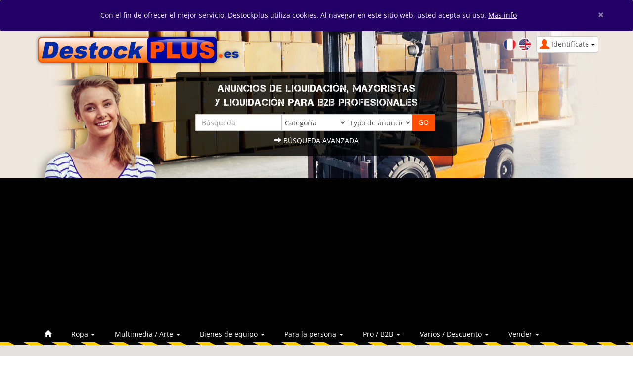

--- FILE ---
content_type: text/html; charset=utf-8
request_url: https://www.destockplus.es/comprar/cat-abonos-2.html
body_size: 8799
content:
<!DOCTYPE html>
<html lang="es" dir="ltr">
	<head prefix="og: http://ogp.me/ns# fb: http://ogp.me/ns/fb# twitter: http://api.twitter.com">
	
	<meta charset="utf-8" /><title>Abonos Mayorista</title>
<meta name="keywords" content="abonos, mayorista, destockplus, anuncios, mayoristas, proveedores, liquidación, existencias, profesionales" />
<meta name="description" content="Abonos. DestockPlus: Anuncios Mayoristas y Proveedores, Liquidación de existencias de los profesionales" />
<meta name="author" content="Destockplus" />
<meta name="generator" content="http://www.peel-shopping.com/" />
<meta name="robots" content="all" />
<meta name="viewport" content="width=device-width, initial-scale=1.0" />
	<link rel="icon" type="image/x-icon" href="https://www.destockplus.es/upload/favicon-7wCzWCSk.ico" />
	<link rel="shortcut icon" type="image/x-icon" href="https://www.destockplus.es/upload/favicon-7wCzWCSk.ico" />		<link rel="stylesheet" href="https://www.destockplus.es/cache/css_minified_80beaa5e38134214.css" media="all" />
	<style>
				</style>
	
		
<link rel="preload" href="https://www.destockplus.es/lib/fonts/glyphicons-halflings-regular.woff2" as="font" type="font/woff2" crossorigin />
	<!--[if lt IE 9]>
	<script src="https://www.destockplus.es/lib/js/html5shiv.js"></script>
    <script src="https://www.destockplus.es/lib/js/respond.js"></script>
	<![endif]-->
</head>
	<body vocab="http://schema.org/" typeof="WebPage">
						
						
		<!-- Début Total -->
		<div id="total" class="clearfix page_catalogue">
			<!-- Début header -->
						<div class="page_warning alert-dismissable alert"><div class="container"><div class="row"><div class="col-sm-12">Con el fin de ofrecer el mejor servicio, Destockplus utiliza cookies. Al navegar en este sitio web, usted acepta su uso. <a href="https://www.destockplus.es/legal.php" style="text-decoration:underline">Más info</a> <button type="button" class="close remember-close" data-dismiss="alert" id="page_warning_close">×</button></div></div></div></div>			<header id="main_header">
				<div class="navbar yamm navbar-default navbar-static-top">
					<div class="navbar-inner">
						<div class="container">
							<div class="navbar-header">
																										<div class="navbar-brand"><a href="https://www.destockplus.es/"><img src="https://www.destockplus.es/modeles/destockplus/images/logo_es.png" alt="Destockplus" /></a></div>
																																	<button type="button" class="navbar-toggle" data-toggle="collapse" data-target=".navbar-collapse">
									<span class="icon-bar"></span>
									<span class="icon-bar"></span>
									<span class="icon-bar"></span>
								</button>
																																																<div id="header_login" class="pull-right">
																		<div class="dropdown">
										<a class="dropdown-toggle btn btn-default" href="#" data-toggle="dropdown"><span class="visible-xs"><span class="glyphicon glyphicon-user header_user"></span><span class="caret"></span></span><span class="hidden-xs"><span class="glyphicon glyphicon-user header_user"></span><span class="header_user_text">Identifícate <span class="caret"></span></span></span></a>
										<div class="dropdown-menu">
											<div id="compte_login_mini" class="">
	<form class="entryform form-inline" role="form" method="post" action="https://www.destockplus.es/membre.php">
		<table class="module_login">
			<tr>
				<td>Email / alias :</td>
				<td class="module_login_email"><input type="text" class="form-control" name="email" value="" autocapitalize="none" /></td>
			</tr>
			<tr>
				<td>Contraseña :<br />&nbsp;</td>
				<td class="module_login_password"><input type="password" class="form-control" size="32" name="mot_passe" value="" autocapitalize="none" />
					<p><a href="https://www.destockplus.es/utilisateurs/oubli_mot_passe.php">¿Olvidaste tu contraseña?</a></p>
				</td>
			</tr>
			<tr>
				<td class="module_login_submit" colspan="2"><input type="hidden" name="token" value="95b9700f43c2e77da122a45de69832c1" /><input type="submit" value="Identifícate" class="btn btn-success" /></td>
			</tr>
			<tr>
				<td class="center" style="padding-top:5px;" colspan="2">
																<div class="divider" role="presentation"></div>
						<p><a href="https://www.destockplus.es/mi-espacio/inscripcion.php" class="btn btn-primary">Abrir una cuenta</a></p>
														</td>
			</tr>
		</table>
	</form>
</div>
										</div>
									</div>
								</div>
																									<div id="flags" style="text-align:right;"><a href="https://www.destockplus.com/"><img width="18" height="12" alt="fr" src="https://www.destockplus.es/images/fr.png" /></a>&#160;<a href="https://www.destockplus.co.uk/"><img width="18" height="12" alt="en" src="https://www.destockplus.es/images/en.png" /></a></div>
<div>
<div class="header_search_block col-sm-6 col-sm-offset-3 col-xs-10 col-xs-offset-1"><div id="top_search">
		<form class="entryform form-inline" role="form" method="get" action="https://www.destockplus.es/search.php" id="recherche">
				<fieldset>
			<input type="hidden" name="match" id="search_match" value="1" />
			<div id="search_wrapper" class="input-group mb-3">
									<div><p>
Anuncios de liquidación, mayoristas<br />y liquidación para B2B profesionales</p></div>
								<div class="row">
<div class="input-group-prepend">
					<div class="col-md-4">
						<input type="text" class="form-control" name="search" id="search" value="" title="Búsqueda" placeholder="Búsqueda" />
					</div>
</div>
									<div class="col-md-3">
<div class="input-group-prepend">
						<span class="input-group-addon">
							<select class="form-control" id="search_category" name="cat_select">
								<option value="">Categoría</option>
															<option value="5">Bienes de equipo</option>							<option value="52">&nbsp;&nbsp;Articulos de fiesta</option>						<option value="53">&nbsp;&nbsp;Batería de cocina</option>									<option value="49">&nbsp;&nbsp;Botanica / Plantas</option>									<option value="30">&nbsp;&nbsp;Casa / bricolage</option>									<option value="46">&nbsp;&nbsp;Limpieza industrial</option>									<option value="56">&nbsp;&nbsp;Liquidación de existencias de lino</option>									<option value="14">&nbsp;&nbsp;Material de cocina</option>									<option value="36">&nbsp;&nbsp;Medio ambiente / Ecologia</option>									<option value="22">&nbsp;&nbsp;Muebles</option>									<option value="23">&nbsp;&nbsp;Objeto / decoración</option>									<option value="54">&nbsp;&nbsp;Ropa de cama</option>											<option value="60">Multimedia / Arte</option>							<option value="3">&nbsp;&nbsp;Audio / video</option>									<option value="38">&nbsp;&nbsp;DVD / CD / Videojuegos</option>									<option value="37">&nbsp;&nbsp;Gadgets</option>									<option value="18">&nbsp;&nbsp;Informática</option>						<option value="50">&nbsp;&nbsp;Instrumento musical</option>									<option value="48">&nbsp;&nbsp;Literatura</option>									<option value="27">&nbsp;&nbsp;Telefonía</option>											<option value="63">Para la persona</option>							<option value="1">&nbsp;&nbsp;Alimentación</option>									<option value="35">&nbsp;&nbsp;Bien estar</option>									<option value="47">&nbsp;&nbsp;Caza / Pesca</option>									<option value="10">&nbsp;&nbsp;Cosmética / belleza</option>									<option value="26">&nbsp;&nbsp;Deporte</option>									<option value="40">&nbsp;&nbsp;Erotismo</option>									<option value="17">&nbsp;&nbsp;Higiene</option>									<option value="19">&nbsp;&nbsp;Juguetes / diversiones</option>									<option value="29">&nbsp;&nbsp;Vinos / alcoholes</option>											<option value="59">Pro / B2B</option>							<option value="31">&nbsp;&nbsp;Búsqueda/compra</option>									<option value="4">&nbsp;&nbsp;Construcción</option>									<option value="7">&nbsp;&nbsp;Despacho / oficina</option>									<option value="43">&nbsp;&nbsp;Embalaje</option>									<option value="16">&nbsp;&nbsp;Hostelería restaurante</option>									<option value="57">&nbsp;&nbsp;Liquidación / Tienda de descuento</option>									<option value="21">&nbsp;&nbsp;Medicina</option>									<option value="25">&nbsp;&nbsp;Protección individual</option>									<option value="8">&nbsp;&nbsp;Regalos de empresa</option>									<option value="45">&nbsp;&nbsp;Sourcing en China</option>									<option value="55">&nbsp;&nbsp;Transferencia empresa</option>											<option value="15">Ropa</option>							<option value="44">&nbsp;&nbsp;Camisas</option>									<option value="6">&nbsp;&nbsp;Joyas / accesorios</option>									<option value="32">&nbsp;&nbsp;Lencería</option>									<option value="51">&nbsp;&nbsp;Marroquinería / Bagaje</option>									<option value="11">&nbsp;&nbsp;Piel/zapatos</option>									<option value="42">&nbsp;&nbsp;Ropa mujer</option>									<option value="41">&nbsp;&nbsp;Ropa nino</option>											<option value="13">Varios / Descuento</option>							<option value="34">&nbsp;&nbsp;Animaleria</option>						<option value="39">&nbsp;&nbsp;Dropshipping</option>									<option value="20">&nbsp;&nbsp;Materiales de ocasión</option>									<option value="24">&nbsp;&nbsp;Piezas de recambio</option>									<option value="28">&nbsp;&nbsp;Vehiculos</option>				
							</select>
						</span>
					</div>
</div>
								<div class="input-group-prepend">
					<div class="col-md-3"><span class="input-group-addon">	<select class="form-control" name="cat_statut_detail">
							<option value="">Typo de anuncios</option>
							
							<option value="1" >Anuncios Verified</option>
	
							<option value="gros" >Al pormayor</option>
							<option value="demigros" >Escala media</option>
							<option value="detail" >Detalle</option>
						</select>
	</span></div>
</div>
									<div class="col-md-2">
<div class="input-group-prepend">
						<span class="input-group-addon">
							<input type="submit" class="btn btn-default btn-header_search" value="GO" />
						</span>
</div>
					</div>
								</div>
				<div class="header_search_advanced_search_link_block">
					<a class="header_search_advanced_search_link" href="https://www.destockplus.es/search.php#advanced_search_form"><span class="glyphicon glyphicon-arrow-right"></span>&nbsp;Búsqueda avanzada</a>
				</div>
			</div><!-- /input-group -->
		</fieldset>
	</form>
</div></div>
</div>
<div class="col-sm-8 col-sm-offset-2 col-xs-10 col-xs-offset-1" style="margin-top: 15px; margin-bottom: 15px;"></div>
																								<div class="advertising6  header_basicblock header_advertising6  advertising6_es " ><div class="ba_pu visible- "><script async src="//pagead2.googlesyndication.com/pagead/js/adsbygoogle.js"></script>
<script>
  (adsbygoogle = window.adsbygoogle || []).push({
    google_ad_client: "ca-pub-4301409126823487",
    enable_page_level_ads: true
  });
</script></div></div>
<div class="menu  header_basicblock header_menu  menu_es "  >			</div>
		</div>
		
	</div>
	<div class="main_menu_wide_anchor"></div>
	<div class="navbar-inner main_menu_wide">
		<div class="container">

			<div class="navbar-collapse collapse">
				<nav class="main_menu">
					<ul id="menu1" class="nav navbar-nav">
																			<li class="menu_main_item menu_home">
															<a id="menu_199f" href="https://www.destockplus.es/"><span class="glyphicon glyphicon-home"></span></a>
																							
						</li>
																										<li class="menu_main_item menu_ads_15 dropdown">
															<a id="menu_4299" href="https://www.destockplus.es/comprar/Ropa-1-15.html" class="dropdown-toggle" data-toggle="dropdown" role="button">Ropa <span class="caret"></span></a>
																							
									<ul class="sousMenu dropdown-menu" role="menu">							<li class="minus">
			<a href="https://www.destockplus.es/comprar/Camisas-1-44.html">Camisas<span class="nb_item badge pull-right">5</span> </a>
	</li>
									<li class="minus">
			<a href="https://www.destockplus.es/comprar/Joyas-accesorios-1-6.html">Joyas / accesorios<span class="nb_item badge pull-right">10</span> </a>
	</li>
									<li class="minus">
			<a href="https://www.destockplus.es/comprar/Lenceria-1-32.html">Lencería<span class="nb_item badge pull-right">1</span> </a>
	</li>
									<li class="minus">
			<a href="https://www.destockplus.es/comprar/Marroquineria-Bagaje-1-51.html">Marroquinería / Bagaje<span class="nb_item badge pull-right">1</span> </a>
	</li>
									<li class="minus">
			<a href="https://www.destockplus.es/comprar/Piel-zapatos-1-11.html">Piel/zapatos<span class="nb_item badge pull-right">17</span> </a>
	</li>
									<li class="minus">
			<a href="https://www.destockplus.es/comprar/Ropa-mujer-1-42.html">Ropa mujer<span class="nb_item badge pull-right">34</span> </a>
	</li>
									<li class="minus">
			<a href="https://www.destockplus.es/comprar/Ropa-nino-1-41.html">Ropa nino<span class="nb_item badge pull-right">11</span> </a>
	</li>
		</ul>
						</li>
																										<li class="menu_main_item menu_ads_60 dropdown">
															<a id="menu_9533" href="https://www.destockplus.es/comprar/Multimedia-Arte-1-60.html" class="dropdown-toggle" data-toggle="dropdown" role="button">Multimedia / Arte <span class="caret"></span></a>
																							
									<ul class="sousMenu dropdown-menu" role="menu">							<li class="minus">
			<a href="https://www.destockplus.es/comprar/Audio-video-1-3.html">Audio / video<span class="nb_item badge pull-right">7</span> </a>
	</li>
									<li class="minus">
			<a href="https://www.destockplus.es/comprar/DVD-CD-Videojuegos-1-38.html">DVD / CD / Videojuegos<span class="nb_item badge pull-right">18</span> </a>
	</li>
									<li class="minus">
			<a href="https://www.destockplus.es/comprar/Gadgets-1-37.html">Gadgets<span class="nb_item badge pull-right">1</span> </a>
	</li>
									<li class="minus">
			<a href="https://www.destockplus.es/comprar/Informatica-1-18.html">Informática<span class="nb_item badge pull-right">32</span> </a>
	</li>
						<li class="minus">
			<a href="https://www.destockplus.es/comprar/Instrumento-musical-1-50.html">Instrumento musical</a>
	</li>
									<li class="minus">
			<a href="https://www.destockplus.es/comprar/Literatura-1-48.html">Literatura<span class="nb_item badge pull-right">1</span> </a>
	</li>
									<li class="minus">
			<a href="https://www.destockplus.es/comprar/Telefonia-1-27.html">Telefonía<span class="nb_item badge pull-right">58</span> </a>
	</li>
		</ul>
						</li>
																										<li class="menu_main_item menu_ads_5 dropdown">
															<a id="menu_84e3" href="https://www.destockplus.es/comprar/Bienes-de-equipo-1-5.html" class="dropdown-toggle" data-toggle="dropdown" role="button">Bienes de equipo <span class="caret"></span></a>
																							
									<ul class="sousMenu dropdown-menu" role="menu">							<li class="minus">
			<a href="https://www.destockplus.es/comprar/Articulos-de-fiesta-1-52.html">Articulos de fiesta<span class="nb_item badge pull-right">1</span> </a>
	</li>
						<li class="minus">
			<a href="https://www.destockplus.es/comprar/Bateria-de-cocina-1-53.html">Batería de cocina</a>
	</li>
									<li class="minus">
			<a href="https://www.destockplus.es/comprar/Botanica-Plantas-1-49.html">Botanica / Plantas<span class="nb_item badge pull-right">2</span> </a>
	</li>
									<li class="minus">
			<a href="https://www.destockplus.es/comprar/Casa-bricolage-1-30.html">Casa / bricolage<span class="nb_item badge pull-right">36</span> </a>
	</li>
									<li class="minus">
			<a href="https://www.destockplus.es/comprar/Limpieza-industrial-1-46.html">Limpieza industrial<span class="nb_item badge pull-right">8</span> </a>
	</li>
									<li class="minus">
			<a href="https://www.destockplus.es/comprar/Liquidacion-de-existencias-de-lino-1-56.html">Liquidación de existencias de lino<span class="nb_item badge pull-right">94</span> </a>
	</li>
									<li class="minus">
			<a href="https://www.destockplus.es/comprar/Material-de-cocina-1-14.html">Material de cocina<span class="nb_item badge pull-right">64</span> </a>
	</li>
									<li class="minus">
			<a href="https://www.destockplus.es/comprar/Medio-ambiente-Ecologia-1-36.html">Medio ambiente / Ecologia<span class="nb_item badge pull-right">4</span> </a>
	</li>
									<li class="minus">
			<a href="https://www.destockplus.es/comprar/Muebles-1-22.html">Muebles<span class="nb_item badge pull-right">21</span> </a>
	</li>
									<li class="minus">
			<a href="https://www.destockplus.es/comprar/Objeto-decoracion-1-23.html">Objeto / decoración<span class="nb_item badge pull-right">10</span> </a>
	</li>
									<li class="minus">
			<a href="https://www.destockplus.es/comprar/Ropa-de-cama-1-54.html">Ropa de cama<span class="nb_item badge pull-right">6</span> </a>
	</li>
		</ul>
						</li>
																										<li class="menu_main_item menu_ads_63 dropdown">
															<a id="menu_6840" href="https://www.destockplus.es/comprar/Para-la-persona-1-63.html" class="dropdown-toggle" data-toggle="dropdown" role="button">Para la persona <span class="caret"></span></a>
																							
									<ul class="sousMenu dropdown-menu" role="menu">							<li class="minus">
			<a href="https://www.destockplus.es/comprar/Alimentacion-1-1.html">Alimentación<span class="nb_item badge pull-right">36</span> </a>
	</li>
									<li class="minus">
			<a href="https://www.destockplus.es/comprar/Bien-estar-1-35.html">Bien estar<span class="nb_item badge pull-right">5</span> </a>
	</li>
									<li class="minus">
			<a href="https://www.destockplus.es/comprar/Caza-Pesca-1-47.html">Caza / Pesca<span class="nb_item badge pull-right">1</span> </a>
	</li>
									<li class="minus">
			<a href="https://www.destockplus.es/comprar/Cosmetica-belleza-1-10.html">Cosmética / belleza<span class="nb_item badge pull-right">80</span> </a>
	</li>
									<li class="minus">
			<a href="https://www.destockplus.es/comprar/Deporte-1-26.html">Deporte<span class="nb_item badge pull-right">19</span> </a>
	</li>
									<li class="minus">
			<a href="https://www.destockplus.es/comprar/Erotismo-1-40.html">Erotismo<span class="nb_item badge pull-right">1</span> </a>
	</li>
									<li class="minus">
			<a href="https://www.destockplus.es/comprar/Higiene-1-17.html">Higiene<span class="nb_item badge pull-right">65</span> </a>
	</li>
									<li class="minus">
			<a href="https://www.destockplus.es/comprar/Juguetes-diversiones-1-19.html">Juguetes / diversiones<span class="nb_item badge pull-right">8</span> </a>
	</li>
									<li class="minus">
			<a href="https://www.destockplus.es/comprar/Vinos-alcoholes-1-29.html">Vinos / alcoholes<span class="nb_item badge pull-right">8</span> </a>
	</li>
		</ul>
						</li>
																										<li class="menu_main_item menu_ads_59 dropdown">
															<a id="menu_c959" href="https://www.destockplus.es/comprar/Pro-B2B-1-59.html" class="dropdown-toggle" data-toggle="dropdown" role="button">Pro / B2B <span class="caret"></span></a>
																							
									<ul class="sousMenu dropdown-menu" role="menu">							<li class="minus">
			<a href="https://www.destockplus.es/comprar/Busqueda-compra-1-31.html">Búsqueda/compra<span class="nb_item badge pull-right">3</span> </a>
	</li>
									<li class="minus">
			<a href="https://www.destockplus.es/comprar/Construccion-1-4.html">Construcción<span class="nb_item badge pull-right">42</span> </a>
	</li>
									<li class="minus">
			<a href="https://www.destockplus.es/comprar/Despacho-oficina-1-7.html">Despacho / oficina<span class="nb_item badge pull-right">4</span> </a>
	</li>
									<li class="minus">
			<a href="https://www.destockplus.es/comprar/Embalaje-1-43.html">Embalaje<span class="nb_item badge pull-right">7</span> </a>
	</li>
									<li class="minus">
			<a href="https://www.destockplus.es/comprar/Hosteleria-restaurante-1-16.html">Hostelería restaurante<span class="nb_item badge pull-right">4</span> </a>
	</li>
									<li class="minus">
			<a href="https://www.destockplus.es/comprar/Liquidacion-Tienda-de-descuento-1-57.html">Liquidación / Tienda de descuento<span class="nb_item badge pull-right">35</span> </a>
	</li>
									<li class="minus">
			<a href="https://www.destockplus.es/comprar/Medicina-1-21.html">Medicina<span class="nb_item badge pull-right">7</span> </a>
	</li>
									<li class="minus">
			<a href="https://www.destockplus.es/comprar/Proteccion-individual-1-25.html">Protección individual<span class="nb_item badge pull-right">5</span> </a>
	</li>
									<li class="minus">
			<a href="https://www.destockplus.es/comprar/Regalos-de-empresa-1-8.html">Regalos de empresa<span class="nb_item badge pull-right">8</span> </a>
	</li>
									<li class="minus">
			<a href="https://www.destockplus.es/comprar/Sourcing-en-China-1-45.html">Sourcing en China<span class="nb_item badge pull-right">1</span> </a>
	</li>
									<li class="minus">
			<a href="https://www.destockplus.es/comprar/Transferencia-empresa-1-55.html">Transferencia empresa<span class="nb_item badge pull-right">122</span> </a>
	</li>
		</ul>
						</li>
																										<li class="menu_main_item menu_ads_13 dropdown">
															<a id="menu_464a" href="https://www.destockplus.es/comprar/Varios-Descuento-1-13.html" class="dropdown-toggle" data-toggle="dropdown" role="button">Varios / Descuento <span class="caret"></span></a>
																							
									<ul class="sousMenu dropdown-menu" role="menu">							<li class="minus">
			<a href="https://www.destockplus.es/comprar/Animaleria-1-34.html">Animaleria<span class="nb_item badge pull-right">1</span> </a>
	</li>
						<li class="minus">
			<a href="https://www.destockplus.es/comprar/Dropshipping-1-39.html">Dropshipping</a>
	</li>
									<li class="minus">
			<a href="https://www.destockplus.es/comprar/Materiales-de-ocasion-1-20.html">Materiales de ocasión<span class="nb_item badge pull-right">9</span> </a>
	</li>
									<li class="minus">
			<a href="https://www.destockplus.es/comprar/Piezas-de-recambio-1-24.html">Piezas de recambio<span class="nb_item badge pull-right">7</span> </a>
	</li>
									<li class="minus">
			<a href="https://www.destockplus.es/comprar/Vehiculos-1-28.html">Vehiculos<span class="nb_item badge pull-right">6</span> </a>
	</li>
		</ul>
						</li>
																										<li class="menu_main_item menu_sell dropdown">
															<a id="menu_6fe7" href="https://www.destockplus.es/modules/annonces/creation_annonce.php" class="dropdown-toggle" data-toggle="dropdown" role="button">Vender <span class="caret"></span></a>
																							<ul class="sousMenu dropdown-menu" role="menu" aria-labelledby="menu_6fe7">
																											<li>
																				<a href="https://www.destockplus.es/modules/annonces/creation_annonce.php">Publicar un anuncio</a>
																			</li>
																																					<li>
																				<a href="https://www.destockplus.es/volverse-verified">Volverse Verified</a>
																			</li>
																																					<li role="presentation" class="divider"></li>
																																					<li>
																				<a href="https://www.destockplus.es/leer/nuestros-servicios-1/abonos-2.html">Abono</a>
																			</li>
																																					<li>
																				<a href="https://www.destockplus.es/anuncio-gold">Anuncio GOLD</a>
																			</li>
																																					<li>
																				<a href="https://www.destockplus.es/patrocinador-categoría.html">Esponsor de categoría</a>
																			</li>
																																					<li>
																				<a href="https://www.destockplus.es/publicidad">Publicidad</a>
																			</li>
																																					<li>
																				<a href="https://www.destockplus.es/servicios-4/creacion-de-su-sitio-web-16.html">Tienda en línea</a>
																			</li>
																																					<li role="presentation" class="divider"></li>
																																					<li>
																				<a href="https://www.destockplus.es/nuestros-servicios.html">Comparar nuestras ofertas</a>
																			</li>
																																					<li>
																				<a href="https://www.destockplus.es/comprar/lista-mayoristas-0.html">Lista de mayoristas</a>
																			</li>
																																					<li role="presentation" class="divider"></li>
																																					<li>
																				<a href="https://www.destockplus.es/membre.php">Mi cuenta</a>
																			</li>
																																					<li>
																				<a href="https://www.destockplus.es/contacto/"> Contacto</a>
																			</li>
																										</ul>
															
						</li>
																		</ul>
				</nav></div>

								
							</div>
						</div>
					</div>
				</div>
									<div class="container"></div>
							</header>
			<!-- Fin Header -->
						
			<!-- Début main_content -->
			<div id="main_content" class="column_2" style="clear:both">
									<div class="container">
						<div class="below_main_menu_container">
							
						</div>
					</div>
												<div class="container">
					<div class="row">
						
						<!-- Début middle_column -->
						<div class="middle_column well col-sm-12">
							
							<div class="middle_column_header">&nbsp;</div>
							<div class="middle_column_repeat">
																<a href="#" id="haut_de_page"></a>
								
								
								
	<div class="product_breadcrumb">
		<div property="breadcrumb" class="breadcrumb"><span typeof="BreadcrumbList">
	<span property="itemListElement" typeof="ListItem"><a href="https://www.destockplus.es/" property="item" typeof="WebPage" title="Destockplus &gt; "><span property="name" class="hidden">Destockplus &gt; </span><span class="glyphicon glyphicon-home" title="Destockplus &gt; "></span></a><meta property="position" content="1" /></span>			 &gt; 		<span property="itemListElement" typeof="ListItem"><a property="item" typeof="WebPage" href="https://www.destockplus.es/comprar/cat-abonos-2.html" title="Abonos"><span property="name">Abonos</span></a><meta property="position" content="2" /></span> 	</span>
	</div>
	</div>
		<div class="col-md-12">

				<h1 property="name" class="products_list_brief">Abonos</h1>
							</div>
<div class="pull-right"><select name="filtre" class="form-control" onchange="document.location=this.options[this.selectedIndex].value">
<option value="/comprar/cat-abonos-2.html" class="form-control option">Ordenar resultados por</option>
<option value="https://www.destockplus.es/comprar/cat-abonos-2.html?tri=nom_es&amp;sort=asc" class="form-control option">Nombre del producto creciente</option>
<option value="https://www.destockplus.es/comprar/cat-abonos-2.html?tri=nom_es&amp;sort=desc" class="form-control option">Nombre del producto descendente</option>
<option value="https://www.destockplus.es/comprar/cat-abonos-2.html?tri=prix&amp;sort=asc" class="form-control option"> Precio creciente</option>
<option value="https://www.destockplus.es/comprar/cat-abonos-2.html?tri=prix&amp;sort=desc" class="form-control option"> Precio descendente</option>
</select>
</div><div class="clearfix"></div>	<div class="produits row ">
							<div>
			<div typeof="product" class="produit_col bordure col-sm-4 col-md-3 center">
													<table class="full-width item-column product_per_line_4">
					<tr>
						<td class="fc_titre_produit">
							<a property="url" title="Abono PLATINUM 3 meses" href="https://www.destockplus.es/abonos-2/abono-platinum-3-meses-7.html"><span property="name">Abono PLATINUM 3 meses</span></a>
						</td>
					</tr>
					<tr>
						<td class="fc_image center middle" style="width:160px; height:160px;">
														<span class="image_zoom">
															<a title="Abono PLATINUM 3 meses" href="https://www.destockplus.es/abonos-2/abono-platinum-3-meses-7.html"><img property="image" src="https://www.destockplus.es/upload/thumbs/270911_174235_PEEL_s3DYA9CX-50df1b.gif" alt="Abono PLATINUM 3 meses" /></a>
																									<span class="fc_zoom"><a href="https://www.destockplus.es/upload/270911_174235_PEEL_s3DYA9CX.gif" class="lightbox" onclick="return false;" title="Abono PLATINUM 3 meses"><span class="glyphicon glyphicon-fullscreen"></span></a></span>
																															</span>
						</td>
					</tr>
					<tr>
						<td>
																					<div class="fc_prix"><table class="full_width">
				<tr>
					<td>
			<span class="prix"> 199,95 € Sin IVA </span>
		</td>
	</tr>
				
	
	
	
	
	
	 
	</table></div>
						</td>
					</tr>
								</table>
						</div>
								</div>
							<div>
			<div typeof="product" class="produit_col bordure col-sm-4 col-md-3 center">
													<table class="full-width item-column product_per_line_4">
					<tr>
						<td class="fc_titre_produit">
							<a property="url" title="Abono PLATINUM 12 meses" href="https://www.destockplus.es/abonos-2/abono-platinum-12-meses-8.html"><span property="name">Abono PLATINUM 12 meses</span></a>
						</td>
					</tr>
					<tr>
						<td class="fc_image center middle" style="width:160px; height:160px;">
														<span class="image_zoom">
															<a title="Abono PLATINUM 12 meses" href="https://www.destockplus.es/abonos-2/abono-platinum-12-meses-8.html"><img property="image" src="https://www.destockplus.es/upload/thumbs/270911_174127_PEEL_sKKgrWMt-34d977.gif" alt="Abono PLATINUM 12 meses" /></a>
																									<span class="fc_zoom"><a href="https://www.destockplus.es/upload/270911_174127_PEEL_sKKgrWMt.gif" class="lightbox" onclick="return false;" title="Abono PLATINUM 12 meses"><span class="glyphicon glyphicon-fullscreen"></span></a></span>
																															</span>
						</td>
					</tr>
					<tr>
						<td>
																					<div class="fc_prix"><table class="full_width">
				<tr>
					<td>
			<span class="prix"> 449,95 € Sin IVA </span>
		</td>
	</tr>
				
	
	
	
	
	
	 
	</table></div>
						</td>
					</tr>
								</table>
						</div>
								</div>
							<div>
			<div typeof="product" class="produit_col bordure col-sm-4 col-md-3 center">
													<table class="full-width item-column product_per_line_4">
					<tr>
						<td class="fc_titre_produit">
							<a property="url" title="Abono PLATINUM 24 meses" href="https://www.destockplus.es/abonos-2/abono-platinum-24-meses-9.html"><span property="name">Abono PLATINUM 24 meses</span></a>
						</td>
					</tr>
					<tr>
						<td class="fc_image center middle" style="width:160px; height:160px;">
														<span class="image_zoom">
															<a title="Abono PLATINUM 24 meses" href="https://www.destockplus.es/abonos-2/abono-platinum-24-meses-9.html"><img property="image" src="https://www.destockplus.es/upload/thumbs/270911_173943_PEEL_fxZr28Hu-f815f9.gif" alt="Abono PLATINUM 24 meses" /></a>
																									<span class="fc_zoom"><a href="https://www.destockplus.es/upload/270911_173943_PEEL_fxZr28Hu.gif" class="lightbox" onclick="return false;" title="Abono PLATINUM 24 meses"><span class="glyphicon glyphicon-fullscreen"></span></a></span>
																															</span>
						</td>
					</tr>
					<tr>
						<td>
																					<div class="fc_prix"><table class="full_width">
				<tr>
					<td>
			<span class="prix"> 699,95 € Sin IVA </span>
		</td>
	</tr>
				
	
	
	
	
	
	 
	</table></div>
						</td>
					</tr>
								</table>
						</div>
									<div class="clearfix visible-sm"></div>
					</div>
							<div>
			<div typeof="product" class="produit_col col-sm-4 col-md-3 center">
													<table class="full-width item-column product_per_line_4">
					<tr>
						<td class="fc_titre_produit">
							<a property="url" title="Abono DIAMOND 12 meses" href="https://www.destockplus.es/abonos-2/abono-diamond-12-meses-10.html"><span property="name">Abono DIAMOND 12 meses</span></a>
						</td>
					</tr>
					<tr>
						<td class="fc_image center middle" style="width:160px; height:160px;">
														<span class="image_zoom">
															<a title="Abono DIAMOND 12 meses" href="https://www.destockplus.es/abonos-2/abono-diamond-12-meses-10.html"><img property="image" src="https://www.destockplus.es/upload/thumbs/270911_174634_PEEL_kG8GAFZE-d5a049.gif" alt="Abono DIAMOND 12 meses" /></a>
																									<span class="fc_zoom"><a href="https://www.destockplus.es/upload/270911_174634_PEEL_kG8GAFZE.gif" class="lightbox" onclick="return false;" title="Abono DIAMOND 12 meses"><span class="glyphicon glyphicon-fullscreen"></span></a></span>
																															</span>
						</td>
					</tr>
					<tr>
						<td>
																					<div class="fc_prix"><table class="full_width">
				<tr>
					<td>
			<span class="prix"> 1 295,94 € Sin IVA </span>
		</td>
	</tr>
				
	
	
	
	
	
	 
	</table></div>
						</td>
					</tr>
								</table>
						</div>
						<div class="clearfix visible-md visible-lg"></div>
								</div>
							<div>
			<div typeof="product" class="produit_col col-sm-4 col-md-3 center">
													<table class="full-width item-column product_per_line_4">
					<tr>
						<td class="fc_titre_produit">
							<a property="url" title="Abono DIAMOND 24 meses" href="https://www.destockplus.es/abonos-2/abono-diamond-24-meses-11.html"><span property="name">Abono DIAMOND 24 meses</span></a>
						</td>
					</tr>
					<tr>
						<td class="fc_image center middle" style="width:160px; height:160px;">
														<span class="image_zoom">
															<a title="Abono DIAMOND 24 meses" href="https://www.destockplus.es/abonos-2/abono-diamond-24-meses-11.html"><img property="image" src="https://www.destockplus.es/upload/thumbs/270911_174803_PEEL_vUEexqvN-b11187.gif" alt="Abono DIAMOND 24 meses" /></a>
																									<span class="fc_zoom"><a href="https://www.destockplus.es/upload/270911_174803_PEEL_vUEexqvN.gif" class="lightbox" onclick="return false;" title="Abono DIAMOND 24 meses"><span class="glyphicon glyphicon-fullscreen"></span></a></span>
																															</span>
						</td>
					</tr>
					<tr>
						<td>
																					<div class="fc_prix"><table class="full_width">
				<tr>
					<td>
			<span class="prix"> 1 995,94 € Sin IVA </span>
		</td>
	</tr>
				
	
	
	
	
	
	 
	</table></div>
						</td>
					</tr>
								</table>
						</div>
								</div>
					</div>
	<div class="clearfix"></div>
	<div class="center"></div>
							</div>
														<div class="bottom_middle row">
								<div class="advertising11  bottom_middle_basicblock bottom_middle_advertising11  advertising11_es " ><div class="ba_pu visible- "><div class="col-sm-12" style="margin-top:10px"><div style="padding:10px; background-color:#FFFFFF"><script async src="//pagead2.googlesyndication.com/pagead/js/adsbygoogle.js"></script>
<!-- Contenu correspondant Destockplus -->
<ins class="adsbygoogle"
     style="display:block"
     data-ad-client="ca-pub-4301409126823487"
     data-ad-slot="6720466127"
     data-ad-format="autorelaxed"></ins>
<script>
(adsbygoogle = window.adsbygoogle || []).push({});
</script></div></div></div></div>

							</div>
														<div class="middle_column_footer">&nbsp;</div>
						</div>
											</div>
				</div>
				<!-- Fin middle_column -->
							</div>
			<!-- Fin main_content -->	
			<div class="push"></div>
		</div>
		<!-- Fin Total -->
		<div class="scroll_to_top"><a href="#"><span class="glyphicon glyphicon-circle-arrow-up"></span></a></div>				<!-- Début Footer -->
		<div id="footer" class="clearfix">
						<div class="container">
				<div class="affiche_contenu_html_footer">
										<p><a href="https://www.destockplus.es/">Anuncios Mayoristas</a> | <a href="https://www.destockplus.es/comprar">Comprar</a> | <a href="https://www.destockplus.es/contratacion.html">Contrataci&oacute;n</a> | <a href="https://www.destockplus.es/faq/"> Ayuda</a> | <a href="https://www.destockplus.es/leer/enlaces-de-interes-10.html">Nuestros socios</a> | <a href="https://www.destockplus.es/mi-espacio/cgu.html">Condiciones Generales</a></p>
				</div>
			</div>
						<footer class="footer">
				<div class="container">
										<div class="row">
										<div class="col-md-9"></div>
<div class="rss_bloc col-sm-4 col-md-3 footer_col">
	<a style="margin-right:5px;" href="https://www.facebook.com/destockplus" onclick="return(window.open(this.href)?false:true);"><img src="https://www.destockplus.es/modeles/destockplus/images/facebook.png" alt="F" title="Facebook" width="48" height="48" /></a>
 	<a style="margin-right:5px;" href="https://plus.google.com/+DestockplusFr" rel="publisher" onclick="return(window.open(this.href)?false:true);"><img src="https://www.destockplus.es/modeles/destockplus/images/googleplus.png" alt="G+" style="vertical-align:top;" title="Google+" width="48" height="48" /></a>
 	<a style="margin-right:5px;" href="https://twitter.com/Destockplus" onclick="return(window.open(this.href)?false:true);"><img src="https://www.destockplus.es/modeles/destockplus/images/twitter.png" alt="T" style="vertical-align:top;" title="Twitter" width="48" height="48" /></a>
	<a href="https://www.destockplus.es/modules/annonces/rss.php" ><img src="https://www.destockplus.es/modeles/destockplus/images/rss.png" alt="rss" style="vertical-align:top;" title="RSS" width="48" height="48" /></a>
</div>
<div class="clearfix"></div>
<div class="col-sm-4 col-md-3 footer_col"><ul>
		<li class="minus"><a href="https://www.destockplus.es/leer/contratacion-de-agentes-comerciales-4/contratacion-de-agentes-comerciales-6.html">Contratación de agentes comerciales</a></li>
		<li class="minus"><a href="https://www.destockplus.es/leer/visita-guiada-2/visitia-guida-4.html">Visitia guida</a></li>
		<li class="minus"><a href="https://www.destockplus.es/leer/-quienes-somos--3/-quienes-somos--5.html">¿ Quiénes somos?</a></li>
		<li class="minus"><a href="https://www.destockplus.es/modules/faq/faq.php">Preguntas frecuentes</a></li>
		</ul>
</div>
<div class="col-sm-4 col-md-3 footer_col">
	<ul class="link">
				<li><a href="https://www.destockplus.es/contacto/"> Contacto</a></li>
				<li><a href="https://www.destockplus.es/devenir-partenaire">Convertirse en un socio</a></li>
				<li><a href="https://www.destockplus.es/membre.php">Identifícate</a></li>
				<li><a href="https://www.destockplus.es/utilisateurs/enregistrement.php">Registrarse</a></li>
				<li><a href="https://www.destockplus.es/legal.php">Información Legal</a></li>
				<li><a href="https://www.destockplus.es/cgv.php">Condiciones de venta</a></li>
			</ul>
</div>

<div class="col-sm-4 col-md-3 footer_col">
<ul class="link">
    <li>Nos otros sitios</li>
    <li><a onclick="return(window.open(this.href)?false:true);" href="http://es.algomtl.com/"><img alt="Import Export Algomtl" src="https://www.destockplus.es/images/algomtl.png" /></a>
</li>
<li><a onclick="return(window.open(this.href)?false:true);" href="http://www.peel-shopping.com/"><img alt="eCommerco PEEL" src="https://www.destockplus.es/images/peel_logo.png" /></a></li>
</ul>
</div>
<div class="col-sm-12 col-md-3 footer_col"><form class="entryform form-inline" role="form" action="https://www.destockplus.es/utilisateurs/newsletter.php?mode=inscription" id="newsletter_form" method="post">
	<div><span>Boletín de noticias : </span></div>
	<div class="input-group">
		<input type="email" class="form-control" id="newsletter_email" name="email" value="" title="Su Correo electrónico" placeholder="Su Correo electrónico" autocapitalize="none" />
		<span class="input-group-btn"><input type="submit" class="btn btn-primary" value="OK" /></span>
		<input type="hidden" name="token" value="48855952adb52db6c7d0e07490cc3b08" />
	</div>
</form></div>
					<!-- div de fermeture pour la <div class="row"> -->
					</div>
																			<div class="clearfix"></div>
										<div class="footer_link"><p class="footer_end">
		<img src="https://www.destockplus.es/images/destock_plus_es.png" alt="DestockPlus" /> es un sitio de <a href="http://www.advisto.fr/" title="Agence web">operaciones de la agencia web</a> <a href="http://www.advisto.fr/"><img src="https://www.destockplus.es/modeles/destockplus/images/advisto_logo.png" alt="Advisto" style="padding-bottom:5px" /></a> - Todos los derechos reservados</p></div>
					<div class="clearfix"></div>
									</div>
						</footer>
		</div>
		<!-- Fin Footer -->
		
		<script><!--//--><![CDATA[//><!--
			
	function loadScript(url,callback){
		var script = document.createElement("script");
		if(typeof document.attachEvent === "object"){
			// IE<=8
			script.onreadystatechange = function(){
				//once the script is loaded, run the callback
				if (script.readyState === "loaded" || script.readyState=="complete"){
					script.onreadystatechange = null;
					if (callback){callback()};
				};
			};  
		} else {
			// All other browsers
			script.onload = function(){
				//once the script is loaded, run the callback
				script.onload = null;
				if (callback){callback()};
			};
		};
		script.src = url;
		document.getElementsByTagName("head")[0].appendChild(script);
	};
	function downloadJSAtOnload() {
		if(async_launched) {
			return false;
		}
		async_launched = true;
		
		loadScript("https://www.destockplus.es/cache/js_minified_440c0c1790e24a24.js", function(){
				
	(function($) {
			
$("body").on("focus", "input.datepicker, .hasDatepicker:not('.nodays')", function(){
	if(!$(this).data("changeevent")) {
		$(this).data("changeevent", true);
		$(this).attr("autocomplete","off");
		if(!$(this).attr("placeholder") || $(this).attr("placeholder").length!=7) {
			$(this).on("change blur", function(){
				if($(this).val() == $(this).val().split("/").join("")) {
					if($(this).val().length == 6) {
						$(this).val($(this).val().substring(0,2) + "/" + $(this).val().substring(2,4) + "/20" + $(this).val().substring(4,6));
						$(this).trigger("change");
					} else if($(this).val().length == 8) {
						$(this).val($(this).val().substring(0,2) + "/" + $(this).val().substring(2,4) + "/" + $(this).val().substring(4,8));
						$(this).trigger("change");
					}
				}
			});
			$(this).attr("placeholder","dd-mm-aaaa");
		}
		if (false == $(this).hasClass("hasDatepicker")) {
			$(this).datepicker({
				dateFormat: "dd-mm-yy",
				changeMonth: true,
				changeYear: true,
				yearRange: "1902:2037",
				beforeShow: function(input, inst) {
					setTimeout(function(){
						$(".ui-datepicker").css("z-index", 9999999);
					}, 0);
				}
			});
	   }
   }
});
$("input.datepicker").attr("placeholder","dd-mm-aaaa");
$("input.datepicker, .hasDatepicker:not('.nodays')").attr("autocomplete","off").on("change blur", function(){
	if((!$(this).attr("placeholder") || $(this).attr("placeholder").length!=7) && $(this).val() == $(this).val().split("/").join("")) {
		if($(this).val().length == 6) {
			$(this).val($(this).val().substring(0,2) + "/" + $(this).val().substring(2,4) + "/20" + $(this).val().substring(4,6));
			$(this).trigger("change");
		} else if($(this).val().length == 8) {
			$(this).val($(this).val().substring(0,2) + "/" + $(this).val().substring(2,4) + "/" + $(this).val().substring(4,8));
			$(this).trigger("change");
		}
	}
});

			


		// Compatibilité pour iOS
		$(document).touchmove(function() { advisto_scroll() });
		$(window).scroll(function() { advisto_scroll() });


	bootbox.setDefaults({
		locale: "es"
	});
	})(jQuery);
	
			});

	}
	// Different browsers
	var async_launched = false;
	if(document.addEventListener) document.addEventListener("DOMContentLoaded", downloadJSAtOnload, false);
	else if (window.addEventListener) window.addEventListener("load", downloadJSAtOnload, false);
	else if (window.attachEvent) window.attachEvent("onload", downloadJSAtOnload);
	else window.onload = downloadJSAtOnload;
	// Si onload trop retardé par chargement d'un site extérieur
	setTimeout(downloadJSAtOnload, 10000);
	
		//--><!]]></script>

		<!-- Global site tag (gtag.js) - Google Analytics -->
<script async src="https://www.googletagmanager.com/gtag/js?id=G-2RS2HYP4T1"></script>
<script>
  window.dataLayer = window.dataLayer || [];
  function gtag(){dataLayer.push(arguments);}
  gtag('js', new Date());

  gtag('config', 'UA-234902-18');
gtag('config', 'G-2RS2HYP4T1');
</script>

					
					</body>
</html>

--- FILE ---
content_type: text/html; charset=utf-8
request_url: https://www.google.com/recaptcha/api2/aframe
body_size: 267
content:
<!DOCTYPE HTML><html><head><meta http-equiv="content-type" content="text/html; charset=UTF-8"></head><body><script nonce="nhY5qggwo45H_7McXmUdzw">/** Anti-fraud and anti-abuse applications only. See google.com/recaptcha */ try{var clients={'sodar':'https://pagead2.googlesyndication.com/pagead/sodar?'};window.addEventListener("message",function(a){try{if(a.source===window.parent){var b=JSON.parse(a.data);var c=clients[b['id']];if(c){var d=document.createElement('img');d.src=c+b['params']+'&rc='+(localStorage.getItem("rc::a")?sessionStorage.getItem("rc::b"):"");window.document.body.appendChild(d);sessionStorage.setItem("rc::e",parseInt(sessionStorage.getItem("rc::e")||0)+1);localStorage.setItem("rc::h",'1763403181397');}}}catch(b){}});window.parent.postMessage("_grecaptcha_ready", "*");}catch(b){}</script></body></html>